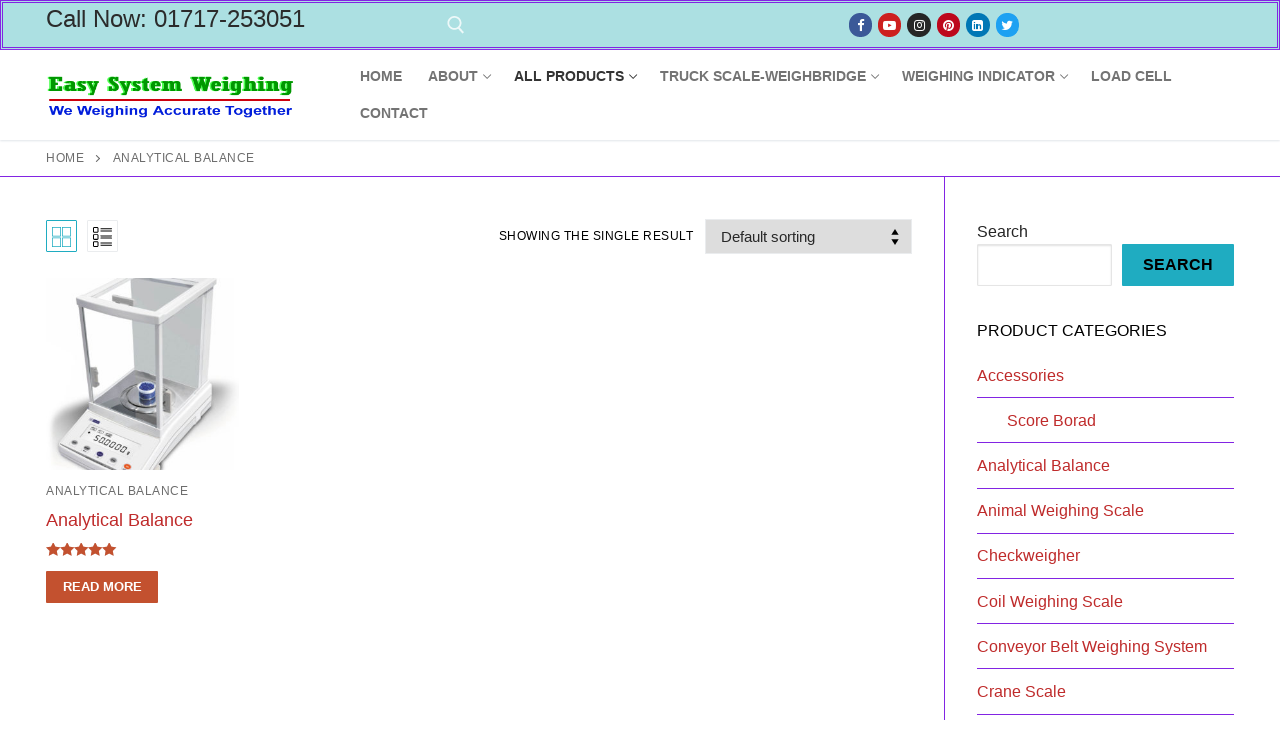

--- FILE ---
content_type: text/html; charset=UTF-8
request_url: https://bdweightscale.com/product-category/analytical-balance/
body_size: 15013
content:
<!doctype html>
<html lang="en-US">
<head>
	<meta charset="UTF-8">
    <meta name="viewport" content="width=device-width, initial-scale=1, maximum-scale=1.0, user-scalable=no">
	<link rel="profile" href="http://gmpg.org/xfn/11">
					<script>document.documentElement.className = document.documentElement.className + ' yes-js js_active js'</script>
				<meta name='robots' content='index, follow, max-image-preview:large, max-snippet:-1, max-video-preview:-1' />

	<!-- This site is optimized with the Yoast SEO plugin v20.4 - https://yoast.com/wordpress/plugins/seo/ -->
	<title>Analytical Balance Archives - Digital truck scale supplier in Bangladesh, best weight scale Bangladesh</title>
	<link rel="canonical" href="https://bdweightscale.com/product-category/analytical-balance/" />
	<meta property="og:locale" content="en_US" />
	<meta property="og:type" content="article" />
	<meta property="og:title" content="Analytical Balance Archives - Digital truck scale supplier in Bangladesh, best weight scale Bangladesh" />
	<meta property="og:url" content="https://bdweightscale.com/product-category/analytical-balance/" />
	<meta property="og:site_name" content="Digital truck scale supplier in Bangladesh, best weight scale Bangladesh" />
	<meta name="twitter:card" content="summary_large_image" />
	<script type="application/ld+json" class="yoast-schema-graph">{"@context":"https://schema.org","@graph":[{"@type":"CollectionPage","@id":"https://bdweightscale.com/product-category/analytical-balance/","url":"https://bdweightscale.com/product-category/analytical-balance/","name":"Analytical Balance Archives - Digital truck scale supplier in Bangladesh, best weight scale Bangladesh","isPartOf":{"@id":"https://bdweightscale.com/#website"},"primaryImageOfPage":{"@id":"https://bdweightscale.com/product-category/analytical-balance/#primaryimage"},"image":{"@id":"https://bdweightscale.com/product-category/analytical-balance/#primaryimage"},"thumbnailUrl":"https://bdweightscale.com/wp-content/uploads/2017/03/Analytical-Balance-1.jpg","breadcrumb":{"@id":"https://bdweightscale.com/product-category/analytical-balance/#breadcrumb"},"inLanguage":"en-US"},{"@type":"ImageObject","inLanguage":"en-US","@id":"https://bdweightscale.com/product-category/analytical-balance/#primaryimage","url":"https://bdweightscale.com/wp-content/uploads/2017/03/Analytical-Balance-1.jpg","contentUrl":"https://bdweightscale.com/wp-content/uploads/2017/03/Analytical-Balance-1.jpg","width":1047,"height":1382},{"@type":"BreadcrumbList","@id":"https://bdweightscale.com/product-category/analytical-balance/#breadcrumb","itemListElement":[{"@type":"ListItem","position":1,"name":"Home","item":"https://bdweightscale.com/"},{"@type":"ListItem","position":2,"name":"Analytical Balance"}]},{"@type":"WebSite","@id":"https://bdweightscale.com/#website","url":"https://bdweightscale.com/","name":"Digital truck scale supplier in Bangladesh, best weight scale Bangladesh","description":"All kinds of weight machine supplier in Bangladesh, Weighing balance lowest price in Bangladesh, Weighbridge lowest price in Bangladesh","publisher":{"@id":"https://bdweightscale.com/#organization"},"potentialAction":[{"@type":"SearchAction","target":{"@type":"EntryPoint","urlTemplate":"https://bdweightscale.com/?s={search_term_string}"},"query-input":"required name=search_term_string"}],"inLanguage":"en-US"},{"@type":"Organization","@id":"https://bdweightscale.com/#organization","name":"Pharma Tex","url":"https://bdweightscale.com/","logo":{"@type":"ImageObject","inLanguage":"en-US","@id":"https://bdweightscale.com/#/schema/logo/image/","url":"https://bdweightscale.com/wp-content/uploads/2017/04/cropped-weight-scale-bd-logo-1-1.png","contentUrl":"https://bdweightscale.com/wp-content/uploads/2017/04/cropped-weight-scale-bd-logo-1-1.png","width":452,"height":83,"caption":"Pharma Tex"},"image":{"@id":"https://bdweightscale.com/#/schema/logo/image/"}}]}</script>
	<!-- / Yoast SEO plugin. -->


<link rel="alternate" type="application/rss+xml" title="Digital truck scale supplier in Bangladesh, best weight scale Bangladesh &raquo; Feed" href="https://bdweightscale.com/feed/" />
<link rel="alternate" type="application/rss+xml" title="Digital truck scale supplier in Bangladesh, best weight scale Bangladesh &raquo; Comments Feed" href="https://bdweightscale.com/comments/feed/" />
<link rel="alternate" type="application/rss+xml" title="Digital truck scale supplier in Bangladesh, best weight scale Bangladesh &raquo; Analytical Balance Category Feed" href="https://bdweightscale.com/product-category/analytical-balance/feed/" />
<script type="text/javascript">
window._wpemojiSettings = {"baseUrl":"https:\/\/s.w.org\/images\/core\/emoji\/14.0.0\/72x72\/","ext":".png","svgUrl":"https:\/\/s.w.org\/images\/core\/emoji\/14.0.0\/svg\/","svgExt":".svg","source":{"concatemoji":"https:\/\/bdweightscale.com\/wp-includes\/js\/wp-emoji-release.min.js?ver=6.2.8"}};
/*! This file is auto-generated */
!function(e,a,t){var n,r,o,i=a.createElement("canvas"),p=i.getContext&&i.getContext("2d");function s(e,t){p.clearRect(0,0,i.width,i.height),p.fillText(e,0,0);e=i.toDataURL();return p.clearRect(0,0,i.width,i.height),p.fillText(t,0,0),e===i.toDataURL()}function c(e){var t=a.createElement("script");t.src=e,t.defer=t.type="text/javascript",a.getElementsByTagName("head")[0].appendChild(t)}for(o=Array("flag","emoji"),t.supports={everything:!0,everythingExceptFlag:!0},r=0;r<o.length;r++)t.supports[o[r]]=function(e){if(p&&p.fillText)switch(p.textBaseline="top",p.font="600 32px Arial",e){case"flag":return s("\ud83c\udff3\ufe0f\u200d\u26a7\ufe0f","\ud83c\udff3\ufe0f\u200b\u26a7\ufe0f")?!1:!s("\ud83c\uddfa\ud83c\uddf3","\ud83c\uddfa\u200b\ud83c\uddf3")&&!s("\ud83c\udff4\udb40\udc67\udb40\udc62\udb40\udc65\udb40\udc6e\udb40\udc67\udb40\udc7f","\ud83c\udff4\u200b\udb40\udc67\u200b\udb40\udc62\u200b\udb40\udc65\u200b\udb40\udc6e\u200b\udb40\udc67\u200b\udb40\udc7f");case"emoji":return!s("\ud83e\udef1\ud83c\udffb\u200d\ud83e\udef2\ud83c\udfff","\ud83e\udef1\ud83c\udffb\u200b\ud83e\udef2\ud83c\udfff")}return!1}(o[r]),t.supports.everything=t.supports.everything&&t.supports[o[r]],"flag"!==o[r]&&(t.supports.everythingExceptFlag=t.supports.everythingExceptFlag&&t.supports[o[r]]);t.supports.everythingExceptFlag=t.supports.everythingExceptFlag&&!t.supports.flag,t.DOMReady=!1,t.readyCallback=function(){t.DOMReady=!0},t.supports.everything||(n=function(){t.readyCallback()},a.addEventListener?(a.addEventListener("DOMContentLoaded",n,!1),e.addEventListener("load",n,!1)):(e.attachEvent("onload",n),a.attachEvent("onreadystatechange",function(){"complete"===a.readyState&&t.readyCallback()})),(e=t.source||{}).concatemoji?c(e.concatemoji):e.wpemoji&&e.twemoji&&(c(e.twemoji),c(e.wpemoji)))}(window,document,window._wpemojiSettings);
</script>
<style type="text/css">
img.wp-smiley,
img.emoji {
	display: inline !important;
	border: none !important;
	box-shadow: none !important;
	height: 1em !important;
	width: 1em !important;
	margin: 0 0.07em !important;
	vertical-align: -0.1em !important;
	background: none !important;
	padding: 0 !important;
}
</style>
	<link rel='stylesheet' id='wp-block-library-css' href='https://bdweightscale.com/wp-includes/css/dist/block-library/style.min.css?ver=6.2.8' type='text/css' media='all' />
<link rel='stylesheet' id='wc-blocks-vendors-style-css' href='https://bdweightscale.com/wp-content/plugins/woocommerce/packages/woocommerce-blocks/build/wc-blocks-vendors-style.css?ver=9.6.6' type='text/css' media='all' />
<link rel='stylesheet' id='wc-blocks-style-css' href='https://bdweightscale.com/wp-content/plugins/woocommerce/packages/woocommerce-blocks/build/wc-blocks-style.css?ver=9.6.6' type='text/css' media='all' />
<link rel='stylesheet' id='jquery-selectBox-css' href='https://bdweightscale.com/wp-content/plugins/yith-woocommerce-wishlist/assets/css/jquery.selectBox.css?ver=1.2.0' type='text/css' media='all' />
<link rel='stylesheet' id='yith-wcwl-font-awesome-css' href='https://bdweightscale.com/wp-content/plugins/yith-woocommerce-wishlist/assets/css/font-awesome.css?ver=4.7.0' type='text/css' media='all' />
<link rel='stylesheet' id='woocommerce_prettyPhoto_css-css' href='//bdweightscale.com/wp-content/plugins/woocommerce/assets/css/prettyPhoto.css?ver=3.1.6' type='text/css' media='all' />
<link rel='stylesheet' id='yith-wcwl-main-css' href='https://bdweightscale.com/wp-content/plugins/yith-woocommerce-wishlist/assets/css/style.css?ver=3.19.0' type='text/css' media='all' />
<link rel='stylesheet' id='classic-theme-styles-css' href='https://bdweightscale.com/wp-includes/css/classic-themes.min.css?ver=6.2.8' type='text/css' media='all' />
<style id='global-styles-inline-css' type='text/css'>
body{--wp--preset--color--black: #000000;--wp--preset--color--cyan-bluish-gray: #abb8c3;--wp--preset--color--white: #ffffff;--wp--preset--color--pale-pink: #f78da7;--wp--preset--color--vivid-red: #cf2e2e;--wp--preset--color--luminous-vivid-orange: #ff6900;--wp--preset--color--luminous-vivid-amber: #fcb900;--wp--preset--color--light-green-cyan: #7bdcb5;--wp--preset--color--vivid-green-cyan: #00d084;--wp--preset--color--pale-cyan-blue: #8ed1fc;--wp--preset--color--vivid-cyan-blue: #0693e3;--wp--preset--color--vivid-purple: #9b51e0;--wp--preset--gradient--vivid-cyan-blue-to-vivid-purple: linear-gradient(135deg,rgba(6,147,227,1) 0%,rgb(155,81,224) 100%);--wp--preset--gradient--light-green-cyan-to-vivid-green-cyan: linear-gradient(135deg,rgb(122,220,180) 0%,rgb(0,208,130) 100%);--wp--preset--gradient--luminous-vivid-amber-to-luminous-vivid-orange: linear-gradient(135deg,rgba(252,185,0,1) 0%,rgba(255,105,0,1) 100%);--wp--preset--gradient--luminous-vivid-orange-to-vivid-red: linear-gradient(135deg,rgba(255,105,0,1) 0%,rgb(207,46,46) 100%);--wp--preset--gradient--very-light-gray-to-cyan-bluish-gray: linear-gradient(135deg,rgb(238,238,238) 0%,rgb(169,184,195) 100%);--wp--preset--gradient--cool-to-warm-spectrum: linear-gradient(135deg,rgb(74,234,220) 0%,rgb(151,120,209) 20%,rgb(207,42,186) 40%,rgb(238,44,130) 60%,rgb(251,105,98) 80%,rgb(254,248,76) 100%);--wp--preset--gradient--blush-light-purple: linear-gradient(135deg,rgb(255,206,236) 0%,rgb(152,150,240) 100%);--wp--preset--gradient--blush-bordeaux: linear-gradient(135deg,rgb(254,205,165) 0%,rgb(254,45,45) 50%,rgb(107,0,62) 100%);--wp--preset--gradient--luminous-dusk: linear-gradient(135deg,rgb(255,203,112) 0%,rgb(199,81,192) 50%,rgb(65,88,208) 100%);--wp--preset--gradient--pale-ocean: linear-gradient(135deg,rgb(255,245,203) 0%,rgb(182,227,212) 50%,rgb(51,167,181) 100%);--wp--preset--gradient--electric-grass: linear-gradient(135deg,rgb(202,248,128) 0%,rgb(113,206,126) 100%);--wp--preset--gradient--midnight: linear-gradient(135deg,rgb(2,3,129) 0%,rgb(40,116,252) 100%);--wp--preset--duotone--dark-grayscale: url('#wp-duotone-dark-grayscale');--wp--preset--duotone--grayscale: url('#wp-duotone-grayscale');--wp--preset--duotone--purple-yellow: url('#wp-duotone-purple-yellow');--wp--preset--duotone--blue-red: url('#wp-duotone-blue-red');--wp--preset--duotone--midnight: url('#wp-duotone-midnight');--wp--preset--duotone--magenta-yellow: url('#wp-duotone-magenta-yellow');--wp--preset--duotone--purple-green: url('#wp-duotone-purple-green');--wp--preset--duotone--blue-orange: url('#wp-duotone-blue-orange');--wp--preset--font-size--small: 13px;--wp--preset--font-size--medium: 20px;--wp--preset--font-size--large: 36px;--wp--preset--font-size--x-large: 42px;--wp--preset--spacing--20: 0.44rem;--wp--preset--spacing--30: 0.67rem;--wp--preset--spacing--40: 1rem;--wp--preset--spacing--50: 1.5rem;--wp--preset--spacing--60: 2.25rem;--wp--preset--spacing--70: 3.38rem;--wp--preset--spacing--80: 5.06rem;--wp--preset--shadow--natural: 6px 6px 9px rgba(0, 0, 0, 0.2);--wp--preset--shadow--deep: 12px 12px 50px rgba(0, 0, 0, 0.4);--wp--preset--shadow--sharp: 6px 6px 0px rgba(0, 0, 0, 0.2);--wp--preset--shadow--outlined: 6px 6px 0px -3px rgba(255, 255, 255, 1), 6px 6px rgba(0, 0, 0, 1);--wp--preset--shadow--crisp: 6px 6px 0px rgba(0, 0, 0, 1);}:where(.is-layout-flex){gap: 0.5em;}body .is-layout-flow > .alignleft{float: left;margin-inline-start: 0;margin-inline-end: 2em;}body .is-layout-flow > .alignright{float: right;margin-inline-start: 2em;margin-inline-end: 0;}body .is-layout-flow > .aligncenter{margin-left: auto !important;margin-right: auto !important;}body .is-layout-constrained > .alignleft{float: left;margin-inline-start: 0;margin-inline-end: 2em;}body .is-layout-constrained > .alignright{float: right;margin-inline-start: 2em;margin-inline-end: 0;}body .is-layout-constrained > .aligncenter{margin-left: auto !important;margin-right: auto !important;}body .is-layout-constrained > :where(:not(.alignleft):not(.alignright):not(.alignfull)){max-width: var(--wp--style--global--content-size);margin-left: auto !important;margin-right: auto !important;}body .is-layout-constrained > .alignwide{max-width: var(--wp--style--global--wide-size);}body .is-layout-flex{display: flex;}body .is-layout-flex{flex-wrap: wrap;align-items: center;}body .is-layout-flex > *{margin: 0;}:where(.wp-block-columns.is-layout-flex){gap: 2em;}.has-black-color{color: var(--wp--preset--color--black) !important;}.has-cyan-bluish-gray-color{color: var(--wp--preset--color--cyan-bluish-gray) !important;}.has-white-color{color: var(--wp--preset--color--white) !important;}.has-pale-pink-color{color: var(--wp--preset--color--pale-pink) !important;}.has-vivid-red-color{color: var(--wp--preset--color--vivid-red) !important;}.has-luminous-vivid-orange-color{color: var(--wp--preset--color--luminous-vivid-orange) !important;}.has-luminous-vivid-amber-color{color: var(--wp--preset--color--luminous-vivid-amber) !important;}.has-light-green-cyan-color{color: var(--wp--preset--color--light-green-cyan) !important;}.has-vivid-green-cyan-color{color: var(--wp--preset--color--vivid-green-cyan) !important;}.has-pale-cyan-blue-color{color: var(--wp--preset--color--pale-cyan-blue) !important;}.has-vivid-cyan-blue-color{color: var(--wp--preset--color--vivid-cyan-blue) !important;}.has-vivid-purple-color{color: var(--wp--preset--color--vivid-purple) !important;}.has-black-background-color{background-color: var(--wp--preset--color--black) !important;}.has-cyan-bluish-gray-background-color{background-color: var(--wp--preset--color--cyan-bluish-gray) !important;}.has-white-background-color{background-color: var(--wp--preset--color--white) !important;}.has-pale-pink-background-color{background-color: var(--wp--preset--color--pale-pink) !important;}.has-vivid-red-background-color{background-color: var(--wp--preset--color--vivid-red) !important;}.has-luminous-vivid-orange-background-color{background-color: var(--wp--preset--color--luminous-vivid-orange) !important;}.has-luminous-vivid-amber-background-color{background-color: var(--wp--preset--color--luminous-vivid-amber) !important;}.has-light-green-cyan-background-color{background-color: var(--wp--preset--color--light-green-cyan) !important;}.has-vivid-green-cyan-background-color{background-color: var(--wp--preset--color--vivid-green-cyan) !important;}.has-pale-cyan-blue-background-color{background-color: var(--wp--preset--color--pale-cyan-blue) !important;}.has-vivid-cyan-blue-background-color{background-color: var(--wp--preset--color--vivid-cyan-blue) !important;}.has-vivid-purple-background-color{background-color: var(--wp--preset--color--vivid-purple) !important;}.has-black-border-color{border-color: var(--wp--preset--color--black) !important;}.has-cyan-bluish-gray-border-color{border-color: var(--wp--preset--color--cyan-bluish-gray) !important;}.has-white-border-color{border-color: var(--wp--preset--color--white) !important;}.has-pale-pink-border-color{border-color: var(--wp--preset--color--pale-pink) !important;}.has-vivid-red-border-color{border-color: var(--wp--preset--color--vivid-red) !important;}.has-luminous-vivid-orange-border-color{border-color: var(--wp--preset--color--luminous-vivid-orange) !important;}.has-luminous-vivid-amber-border-color{border-color: var(--wp--preset--color--luminous-vivid-amber) !important;}.has-light-green-cyan-border-color{border-color: var(--wp--preset--color--light-green-cyan) !important;}.has-vivid-green-cyan-border-color{border-color: var(--wp--preset--color--vivid-green-cyan) !important;}.has-pale-cyan-blue-border-color{border-color: var(--wp--preset--color--pale-cyan-blue) !important;}.has-vivid-cyan-blue-border-color{border-color: var(--wp--preset--color--vivid-cyan-blue) !important;}.has-vivid-purple-border-color{border-color: var(--wp--preset--color--vivid-purple) !important;}.has-vivid-cyan-blue-to-vivid-purple-gradient-background{background: var(--wp--preset--gradient--vivid-cyan-blue-to-vivid-purple) !important;}.has-light-green-cyan-to-vivid-green-cyan-gradient-background{background: var(--wp--preset--gradient--light-green-cyan-to-vivid-green-cyan) !important;}.has-luminous-vivid-amber-to-luminous-vivid-orange-gradient-background{background: var(--wp--preset--gradient--luminous-vivid-amber-to-luminous-vivid-orange) !important;}.has-luminous-vivid-orange-to-vivid-red-gradient-background{background: var(--wp--preset--gradient--luminous-vivid-orange-to-vivid-red) !important;}.has-very-light-gray-to-cyan-bluish-gray-gradient-background{background: var(--wp--preset--gradient--very-light-gray-to-cyan-bluish-gray) !important;}.has-cool-to-warm-spectrum-gradient-background{background: var(--wp--preset--gradient--cool-to-warm-spectrum) !important;}.has-blush-light-purple-gradient-background{background: var(--wp--preset--gradient--blush-light-purple) !important;}.has-blush-bordeaux-gradient-background{background: var(--wp--preset--gradient--blush-bordeaux) !important;}.has-luminous-dusk-gradient-background{background: var(--wp--preset--gradient--luminous-dusk) !important;}.has-pale-ocean-gradient-background{background: var(--wp--preset--gradient--pale-ocean) !important;}.has-electric-grass-gradient-background{background: var(--wp--preset--gradient--electric-grass) !important;}.has-midnight-gradient-background{background: var(--wp--preset--gradient--midnight) !important;}.has-small-font-size{font-size: var(--wp--preset--font-size--small) !important;}.has-medium-font-size{font-size: var(--wp--preset--font-size--medium) !important;}.has-large-font-size{font-size: var(--wp--preset--font-size--large) !important;}.has-x-large-font-size{font-size: var(--wp--preset--font-size--x-large) !important;}
.wp-block-navigation a:where(:not(.wp-element-button)){color: inherit;}
:where(.wp-block-columns.is-layout-flex){gap: 2em;}
.wp-block-pullquote{font-size: 1.5em;line-height: 1.6;}
</style>
<link rel='stylesheet' id='woocommerce-general-css' href='https://bdweightscale.com/wp-content/themes/customify/assets/css/compatibility/woocommerce.min.css?ver=7.5.1' type='text/css' media='all' />
<link rel='stylesheet' id='woocommerce-smallscreen-css' href='https://bdweightscale.com/wp-content/themes/customify/assets/css/compatibility/woocommerce-smallscreen.min.css?ver=7.5.1' type='text/css' media='only screen and (max-width: 768px)' />
<style id='woocommerce-inline-inline-css' type='text/css'>
.woocommerce form .form-row .required { visibility: visible; }
</style>
<link rel='stylesheet' id='font-awesome-css' href='https://bdweightscale.com/wp-content/plugins/elementor/assets/lib/font-awesome/css/font-awesome.min.css?ver=4.7.0' type='text/css' media='all' />
<style id='font-awesome-inline-css' type='text/css'>
[data-font="FontAwesome"]:before {font-family: 'FontAwesome' !important;content: attr(data-icon) !important;speak: none !important;font-weight: normal !important;font-variant: normal !important;text-transform: none !important;line-height: 1 !important;font-style: normal !important;-webkit-font-smoothing: antialiased !important;-moz-osx-font-smoothing: grayscale !important;}
</style>
<link rel='stylesheet' id='customify-style-css' href='https://bdweightscale.com/wp-content/themes/customify/style.min.css?ver=0.2.3' type='text/css' media='all' />
<style id='customify-style-inline-css' type='text/css'>
.header-top .header--row-inner,.button,button,input[type="button"],input[type="reset"],input[type="submit"],.pagination .nav-links>*:hover,.pagination .nav-links span,.nav-menu-desktop.style-full-height .primary-menu-ul>li.current-menu-item>a,.nav-menu-desktop.style-full-height .primary-menu-ul>li.current-menu-ancestor>a,.nav-menu-desktop.style-full-height .primary-menu-ul>li>a:hover,.posts-layout .readmore-button:hover{background-color:#1facc1}.posts-layout .readmore-button{color:#1facc1}.pagination .nav-links>*:hover,.pagination .nav-links span,.entry-single .tags-links a:hover,.entry-single .cat-links a:hover,.posts-layout .readmore-button,.posts-layout .readmore-button:hover{border-color:#1facc1}.wc-view-mod.active,.woocommerce-tabs.wc-tabs-horizontal ul.tabs li.active,#review_form{border-color:#1facc1}.wc-view-mod.active,.woocommerce-tabs.wc-tabs-horizontal ul.tabs li.active a{color:#1facc1}.customify-builder-btn{background-color:#49b756}.add_to_cart_button{background-color:#49b756}body{color:#000000}abbr,acronym{border-bottom-color:#000000}a{color:#bf2b2b}.woocommerce-account .woocommerce-MyAccount-navigation ul li.is-active a,.woocommerce-account .woocommerce-MyAccount-navigation ul li a:hover{color:#bf2b2b}h2+h3,.comments-area h2+.comments-title,.h2+h3,.comments-area .h2+.comments-title,.page-breadcrumb{border-top-color:#8224e3}blockquote,.site-content .widget-area .menu li.current-menu-item>a:before{border-left-color:#8224e3}@media screen and (min-width:64em){.comment-list .children li.comment{border-left-color:#8224e3}.comment-list .children li.comment:after{background-color:#8224e3}}.page-titlebar,.page-breadcrumb,.posts-layout .entry-inner{border-bottom-color:#8224e3}.header-search-form .search-field,.entry-content .page-links a,.header-search-modal,.pagination .nav-links>*,.entry-footer .tags-links a,.entry-footer .cat-links a,.search .content-area article,.site-content .widget-area .menu li.current-menu-item>a,.posts-layout .entry-inner,.post-navigation .nav-links,article.comment .comment-meta,.widget-area .widget_pages li a,.widget-area .widget_categories li a,.widget-area .widget_archive li a,.widget-area .widget_meta li a,.widget-area .widget_nav_menu li a,.widget-area .widget_product_categories li a,.widget-area .widget_recent_entries li a,.widget-area .widget_rss li a,.widget-area .widget_recent_comments li{border-color:#8224e3}.header-search-modal::before{border-top-color:#8224e3;border-left-color:#8224e3}@media screen and (min-width:48em){.content-sidebar.sidebar_vertical_border .content-area{border-right-color:#8224e3}.sidebar-content.sidebar_vertical_border .content-area{border-left-color:#8224e3}.sidebar-sidebar-content.sidebar_vertical_border .sidebar-primary{border-right-color:#8224e3}.sidebar-sidebar-content.sidebar_vertical_border .sidebar-secondary{border-right-color:#8224e3}.content-sidebar-sidebar.sidebar_vertical_border .sidebar-primary{border-left-color:#8224e3}.content-sidebar-sidebar.sidebar_vertical_border .sidebar-secondary{border-left-color:#8224e3}.sidebar-content-sidebar.sidebar_vertical_border .content-area{border-left-color:#8224e3;border-right-color:#8224e3}.sidebar-content-sidebar.sidebar_vertical_border .content-area{border-left-color:#8224e3;border-right-color:#8224e3}}.widget_price_filter .price_slider_wrapper .ui-widget-content{background-color:#8224e3}.product_list_widget li,#reviews #comments ol.commentlist li .comment-text,.woocommerce-tabs.wc-tabs-vertical .wc-tabs li,.product_meta>span,.woocommerce-tabs.wc-tabs-horizontal ul.tabs,.woocommerce-tabs.wc-tabs-vertical .wc-tabs li:first-child{border-color:#8224e3}#page-cover{background-image:url("https://bdweightscale.com/wp-content/themes/customify/assets/images/default-cover.jpg")}.header--row:not(.header--transparent).header-top .header--row-inner{background-color:#ace0e2;border-style:double;border-color:#8224e3}.sub-menu .li-duplicator{display:none!important}.header--row:not(.header--transparent) .menu-mobile-toggle{color:#2b00db}.header--row:not(.header--transparent) .menu-mobile-toggle:hover{color:#13d837}.header-search_icon-item .header-search-modal{border-style:solid}.header-search_icon-item .search-field{border-style:solid}.header--row .header-search_box-item .search-field{border-style:solid}#page-cover .page-cover-inner{min-height:300px}.header--row.header-top .customify-grid,.header--row.header-top .style-full-height .primary-menu-ul>li>a{min-height:29px}.header--row.header-main .customify-grid,.header--row.header-main .style-full-height .primary-menu-ul>li>a{min-height:90px}.header--row.header-bottom .customify-grid,.header--row.header-bottom .style-full-height .primary-menu-ul>li>a{min-height:55px}.site-header .site-branding img{max-width:250px}.site-header .cb-row--mobile .site-branding img{width:250px}.header--row .builder-first--logo{text-align:left}.header--row .builder-first--nav-icon{text-align:center}.header-search_icon-item .search-submit{margin-left:-40px}.header--row .header-search_box-item .header-search-form{width:41px}.header--row .header-search_box-item .header-search-form .search-field{height:27px}.header--row .header-search_box-item .search-submit svg{height:8px;width:8px}.header--row .header-search_box-item .search-submit{margin-left:-40px}.header--row .builder-first--primary-menu{text-align:right}.footer--row .builder-first--footer_copyright{text-align:center}@media screen and (max-width:1024px){#page-cover .page-cover-inner{min-height:250px}.header--row .builder-first--nav-icon{text-align:right}.header-search_icon-item .search-submit{margin-left:-40px}.header--row .header-search_box-item .search-submit{margin-left:-40px}}@media screen and (max-width:568px){#page-cover .page-cover-inner{min-height:200px}.header--row.header-top .customify-grid,.header--row.header-top .style-full-height .primary-menu-ul>li>a{min-height:33px}.header--row .builder-first--nav-icon{text-align:right}.header-search_icon-item .search-submit{margin-left:-40px}.header--row .header-search_box-item .search-submit{margin-left:-40px}}
</style>
<script type='text/javascript' src='https://bdweightscale.com/wp-includes/js/jquery/jquery.min.js?ver=3.6.4' id='jquery-core-js'></script>
<script type='text/javascript' src='https://bdweightscale.com/wp-includes/js/jquery/jquery-migrate.min.js?ver=3.4.0' id='jquery-migrate-js'></script>
<link rel="https://api.w.org/" href="https://bdweightscale.com/wp-json/" /><link rel="alternate" type="application/json" href="https://bdweightscale.com/wp-json/wp/v2/product_cat/38" /><link rel="EditURI" type="application/rsd+xml" title="RSD" href="https://bdweightscale.com/xmlrpc.php?rsd" />
<link rel="wlwmanifest" type="application/wlwmanifest+xml" href="https://bdweightscale.com/wp-includes/wlwmanifest.xml" />
<meta name="generator" content="WordPress 6.2.8" />
<meta name="generator" content="WooCommerce 7.5.1" />
	<noscript><style>.woocommerce-product-gallery{ opacity: 1 !important; }</style></noscript>
	<meta name="generator" content="Elementor 3.12.1; features: e_dom_optimization, e_optimized_assets_loading, e_optimized_css_loading, a11y_improvements, additional_custom_breakpoints; settings: css_print_method-external, google_font-enabled, font_display-auto">
<link rel="icon" href="https://bdweightscale.com/wp-content/uploads/2017/04/cropped-weight-scale-bd-logo-1-2-32x32.png" sizes="32x32" />
<link rel="icon" href="https://bdweightscale.com/wp-content/uploads/2017/04/cropped-weight-scale-bd-logo-1-2-192x192.png" sizes="192x192" />
<link rel="apple-touch-icon" href="https://bdweightscale.com/wp-content/uploads/2017/04/cropped-weight-scale-bd-logo-1-2-180x180.png" />
<meta name="msapplication-TileImage" content="https://bdweightscale.com/wp-content/uploads/2017/04/cropped-weight-scale-bd-logo-1-2-270x270.png" />
</head>

<body class="archive tax-product_cat term-analytical-balance term-38 wp-custom-logo theme-customify woocommerce woocommerce-page woocommerce-no-js hfeed content-sidebar sidebar_vertical_border site-full-width menu_sidebar_slide_left elementor-default elementor-kit-756">
<div id="page" class="site box-shadow">
	<a class="skip-link screen-reader-text" href="#site-content">Skip to content</a>
    <a class="close is-size-medium  close-panel close-sidebar-panel" href="#">
        <span class="hamburger hamburger--squeeze is-active">
            <span class="hamburger-box">
              <span class="hamburger-inner"><span class="screen-reader-text">Menu</span></span>
            </span>
        </span>
        <span class="screen-reader-text">Close</span>
        </a><header id="masthead" class="site-header"><div id="masthead-inner" class="site-header-inner">                            <div  class="header-top header--row hide-on-mobile hide-on-tablet layout-full-contained"  id="cb-row--header-top"  data-row-id="top"  data-show-on="desktop">
                                <div class="header--row-inner header-top-inner dark-mode">
                                    <div class="customify-container">
                                        <div class="customify-grid  customify-grid-middle"><div class="customify-col-4_md-4_sm-4 builder-item builder-first--html" data-push-left=""><div class="item--inner builder-item--html" data-section="header_html" data-item-id="html" ><div class="builder-header-html-item item--html"><h3>Call Now: 01717-253051</h3>
</div></div></div><div class="customify-col-1_md-1_sm-1 builder-item builder-first--search_icon" data-push-left=""><div class="item--inner builder-item--search_icon" data-section="search_icon" data-item-id="search_icon" ><div class="header-search_icon-item item--search_icon"><a class="search-icon" href="#">
    <span class="ic-search">
        <svg aria-hidden="true" focusable="false" role="presentation" xmlns="http://www.w3.org/2000/svg" width="20" height="21" viewBox="0 0 20 21">
            <path fill="currentColor" fill-rule="evenodd" d="M12.514 14.906a8.264 8.264 0 0 1-4.322 1.21C3.668 16.116 0 12.513 0 8.07 0 3.626 3.668.023 8.192.023c4.525 0 8.193 3.603 8.193 8.047 0 2.033-.769 3.89-2.035 5.307l4.999 5.552-1.775 1.597-5.06-5.62zm-4.322-.843c3.37 0 6.102-2.684 6.102-5.993 0-3.31-2.732-5.994-6.102-5.994S2.09 4.76 2.09 8.07c0 3.31 2.732 5.993 6.102 5.993z"></path>
        </svg>
    </span>
    <span class="ic-close">
        <svg version="1.1" id="Capa_1" xmlns="http://www.w3.org/2000/svg" xmlns:xlink="http://www.w3.org/1999/xlink" x="0px" y="0px" width="612px" height="612px" viewBox="0 0 612 612" fill="currentColor" style="enable-background:new 0 0 612 612;" xml:space="preserve"><g><g id="cross"><g><polygon points="612,36.004 576.521,0.603 306,270.608 35.478,0.603 0,36.004 270.522,306.011 0,575.997 35.478,611.397 306,341.411 576.521,611.397 612,575.997 341.459,306.011 "/></g></g></g><g></g><g></g><g></g><g></g><g></g><g></g><g></g><g></g><g></g><g></g><g></g><g></g><g></g><g></g><g></g></svg>
    </span>
    <span class="arrow-down"></span>
</a>
<div class="header-search-modal-wrapper">
    <form role="search" class="header-search-modal header-search-form" action="https://bdweightscale.com/">
        <label>
            <span class="screen-reader-text">Search for:</span>
            <input type="search" class="search-field" placeholder="Search ..." value="" name="s" title="Search for:" />
        </label>
        <button type="submit" class="search-submit" >
            <svg aria-hidden="true" focusable="false" role="presentation" xmlns="http://www.w3.org/2000/svg" width="20" height="21" viewBox="0 0 20 21">
                <path fill="currentColor" fill-rule="evenodd" d="M12.514 14.906a8.264 8.264 0 0 1-4.322 1.21C3.668 16.116 0 12.513 0 8.07 0 3.626 3.668.023 8.192.023c4.525 0 8.193 3.603 8.193 8.047 0 2.033-.769 3.89-2.035 5.307l4.999 5.552-1.775 1.597-5.06-5.62zm-4.322-.843c3.37 0 6.102-2.684 6.102-5.993 0-3.31-2.732-5.994-6.102-5.994S2.09 4.76 2.09 8.07c0 3.31 2.732 5.993 6.102 5.993z"></path>
            </svg>
        </button>
    </form>
</div>
</div></div></div><div class="customify-col-4_md-4_sm-4 builder-item builder-first--social-icons" data-push-left="off-3"><div class="item--inner builder-item--social-icons" data-section="header_social_icons" data-item-id="social-icons" ><ul class="header-social-icons customify-builder-social-icons color-default"><li><a class="social-icon-facebook shape-circle" rel="nofollow" target="_blank" href="https://www.facebook.com/people/Easy-System-Weighing/100063592509108/?mibextid=ZbWKwL"><i class="icon fa fa-facebook"></i></a></li><li><a class="social-icon-youtube-play shape-circle" rel="nofollow" target="_blank" href="https://www.youtube.com/@diniargeo"><i class="icon fa fa-youtube-play"></i></a></li><li><a class="social-icon-instagram shape-circle" rel="nofollow" target="_blank" href="#"><i class="icon fa fa-instagram"></i></a></li><li><a class="social-icon-pinterest shape-circle" rel="nofollow" target="_blank" href="#"><i class="icon fa fa-pinterest"></i></a></li><li><a class="social-icon-linkedin-square shape-circle" rel="nofollow" target="_blank" href="https://www.linkedin.com/authwall?trk=bf&#038;trkInfo=AQGk5acRQ0V5OgAAAYY_ybSIWc1v9kTjnOLgD0Hq9jHJI2a-Puu1vgNSWEjFAhfKhOWvtCc_CHEPDQu6CQuUYNcN_c6XmnblW-I0oNH1JxMJrMNEa1vmd1FchTufiiVBrth1DBw=&#038;original_referer=&#038;sessionRedirect=https%3A%2F%2Fwww.linkedin.com%2Fin%2Fsaif-satter-3a544644"><i class="icon fa fa-linkedin-square"></i></a></li><li><a class="social-icon-twitter shape-circle" rel="nofollow" target="_blank" href="https://twitter.com/saif_satter?t=6d5f3sXBavem_nQ5_r6Ymg&#038;s=08"><i class="icon fa fa-twitter"></i></a></li></ul></div></div></div>                                    </div>
                                </div>
                            </div>
                                                        <div  class="header-main header--row layout-full-contained"  id="cb-row--header-main"  data-row-id="main"  data-show-on="desktop mobile">
                                <div class="header--row-inner header-main-inner light-mode">
                                    <div class="customify-container">
                                        <div class="customify-grid cb-row--desktop hide-on-mobile hide-on-tablet customify-grid-middle"><div class="customify-col-3_md-3_sm-3 builder-item builder-first--logo" data-push-left=""><div class="item--inner builder-item--logo" data-section="title_tagline" data-item-id="logo" >        <div class="site-branding logo-left">
                        <a href="https://bdweightscale.com/" class="logo-link" rel="home" itemprop="url">
                <img class="site-img-logo" src="https://bdweightscale.com/wp-content/uploads/2017/04/cropped-weight-scale-bd-logo-1-1.png" alt="Logo" srcset="https://bdweightscale.com/wp-content/uploads/2017/04/weight-scale-bd-logo-1.png 2x">
                            </a>
                    </div><!-- .site-branding -->
        </div></div><div class="customify-col-9_md-9_sm-9 builder-item builder-first--primary-menu" data-push-left=""><div class="item--inner builder-item--primary-menu has_menu" data-section="header_menu_primary" data-item-id="primary-menu" ><nav  id="site-navigation-main-desktop" class="site-navigation primary-menu primary-menu-main nav-menu-desktop primary-menu-desktop style-plain"><ul id="menu-menu-1" class="primary-menu-ul menu nav-menu"><li id="menu-item--main-desktop-26" class="menu-item menu-item-type-post_type menu-item-object-page menu-item-home menu-item-26"><a href="https://bdweightscale.com/"><span class="link-before">Home</span></a></li>
<li id="menu-item--main-desktop-22" class="menu-item menu-item-type-post_type menu-item-object-page menu-item-has-children menu-item-22"><a href="https://bdweightscale.com/about/"><span class="link-before">About<span class="nav-icon-angle">&nbsp;</span></span></a>
<ul class="sub-menu sub-lv-0">
	<li id="menu-item--main-desktop-24" class="menu-item menu-item-type-post_type menu-item-object-page menu-item-24"><a href="https://bdweightscale.com/company-profile/"><span class="link-before">Company Profile</span></a></li>
	<li id="menu-item--main-desktop-23" class="menu-item menu-item-type-post_type menu-item-object-page menu-item-23"><a href="https://bdweightscale.com/ceo-message/"><span class="link-before">CEO Message</span></a></li>
	<li id="menu-item--main-desktop-28" class="menu-item menu-item-type-post_type menu-item-object-page menu-item-28"><a href="https://bdweightscale.com/our-team/"><span class="link-before">Our Team</span></a></li>
	<li id="menu-item--main-desktop-27" class="menu-item menu-item-type-post_type menu-item-object-page menu-item-27"><a href="https://bdweightscale.com/mission-vision/"><span class="link-before">Mission &#038; Vision</span></a></li>
</ul>
</li>
<li id="menu-item--main-desktop-369" class="menu-item menu-item-type-post_type menu-item-object-page current-menu-ancestor current-menu-parent current_page_parent current_page_ancestor menu-item-has-children menu-item-369"><a href="https://bdweightscale.com/shop/"><span class="link-before">All Products<span class="nav-icon-angle">&nbsp;</span></span></a>
<ul class="sub-menu sub-lv-0">
	<li id="menu-item--main-desktop-683" class="menu-item menu-item-type-taxonomy menu-item-object-product_cat menu-item-683"><a href="https://bdweightscale.com/product-category/handling-products/"><span class="link-before">Handling Products</span></a></li>
	<li id="menu-item--main-desktop-139" class="menu-item menu-item-type-taxonomy menu-item-object-product_cat menu-item-139"><a href="https://bdweightscale.com/product-category/platform-scale/"><span class="link-before">Platform Scale</span></a></li>
	<li id="menu-item--main-desktop-143" class="menu-item menu-item-type-taxonomy menu-item-object-product_cat menu-item-143"><a href="https://bdweightscale.com/product-category/tank-weighing-system/"><span class="link-before">Tank Weighing System</span></a></li>
	<li id="menu-item--main-desktop-126" class="menu-item menu-item-type-taxonomy menu-item-object-product_cat menu-item-126"><a href="https://bdweightscale.com/product-category/crane-scale/"><span class="link-before">Crane Scale</span></a></li>
	<li id="menu-item--main-desktop-122" class="menu-item menu-item-type-taxonomy menu-item-object-product_cat menu-item-122"><a href="https://bdweightscale.com/product-category/animal-weighing-scale/"><span class="link-before">Animal Weighing Scale</span></a></li>
	<li id="menu-item--main-desktop-886" class="menu-item menu-item-type-taxonomy menu-item-object-product_cat menu-item-886"><a href="https://bdweightscale.com/product-category/food-industry-scale/"><span class="link-before">Food Industry Scale</span></a></li>
	<li id="menu-item--main-desktop-123" class="menu-item menu-item-type-taxonomy menu-item-object-product_cat menu-item-123"><a href="https://bdweightscale.com/product-category/checkweigher/"><span class="link-before">Checkweigher</span></a></li>
	<li id="menu-item--main-desktop-138" class="menu-item menu-item-type-taxonomy menu-item-object-product_cat menu-item-138"><a href="https://bdweightscale.com/product-category/hand-plate-scale/"><span class="link-before">Hand Plate Scale</span></a></li>
	<li id="menu-item--main-desktop-121" class="menu-item menu-item-type-taxonomy menu-item-object-product_cat current-menu-item menu-item-121"><a href="https://bdweightscale.com/product-category/analytical-balance/" aria-current="page"><span class="link-before">Analytical Balance</span></a></li>
	<li id="menu-item--main-desktop-137" class="menu-item menu-item-type-taxonomy menu-item-object-product_cat menu-item-137"><a href="https://bdweightscale.com/product-category/moisture-analyzer/"><span class="link-before">Moisture Analyzer</span></a></li>
	<li id="menu-item--main-desktop-684" class="menu-item menu-item-type-taxonomy menu-item-object-product_cat menu-item-684"><a href="https://bdweightscale.com/product-category/hardware-and-tools/"><span class="link-before">Hardware and Tools</span></a></li>
	<li id="menu-item--main-desktop-116" class="menu-item menu-item-type-taxonomy menu-item-object-product_cat menu-item-has-children menu-item-116"><a href="https://bdweightscale.com/product-category/accessories/"><span class="link-before">Accessories<span class="nav-icon-angle">&nbsp;</span></span></a>
	<ul class="sub-menu sub-lv-1">
		<li id="menu-item--main-desktop-118" class="menu-item menu-item-type-taxonomy menu-item-object-product_cat menu-item-118"><a href="https://bdweightscale.com/product-category/accessories/score-borad/"><span class="link-before">Score Borad</span></a></li>
		<li id="menu-item--main-desktop-864" class="menu-item menu-item-type-taxonomy menu-item-object-product_cat menu-item-864"><a href="https://bdweightscale.com/product-category/weighing-electronics/"><span class="link-before">Weighing Electronics</span></a></li>
	</ul>
</li>
</ul>
</li>
<li id="menu-item--main-desktop-157" class="menu-item menu-item-type-taxonomy menu-item-object-product_cat menu-item-has-children menu-item-157"><a href="https://bdweightscale.com/product-category/truck-scale-weighbridge/"><span class="link-before">Truck Scale-Weighbridge<span class="nav-icon-angle">&nbsp;</span></span></a>
<ul class="sub-menu sub-lv-0">
	<li id="menu-item--main-desktop-161" class="menu-item menu-item-type-taxonomy menu-item-object-product_cat menu-item-161"><a href="https://bdweightscale.com/product-category/truck-scale-weighbridge/pitles-type-truck-scale/"><span class="link-before">Pitles Type Truck Scale</span></a></li>
	<li id="menu-item--main-desktop-160" class="menu-item menu-item-type-taxonomy menu-item-object-product_cat menu-item-160"><a href="https://bdweightscale.com/product-category/truck-scale-weighbridge/pit-type-truck-scale/"><span class="link-before">Pit Type Truck Scale</span></a></li>
	<li id="menu-item--main-desktop-162" class="menu-item menu-item-type-taxonomy menu-item-object-product_cat menu-item-162"><a href="https://bdweightscale.com/product-category/truck-scale-weighbridge/portable-truck-scale/"><span class="link-before">Portable Truck Scale</span></a></li>
	<li id="menu-item--main-desktop-163" class="menu-item menu-item-type-taxonomy menu-item-object-product_cat menu-item-163"><a href="https://bdweightscale.com/product-category/truck-scale-weighbridge/rcc-truck-scale/"><span class="link-before">RCC Truck Scale</span></a></li>
	<li id="menu-item--main-desktop-158" class="menu-item menu-item-type-taxonomy menu-item-object-product_cat menu-item-158"><a href="https://bdweightscale.com/product-category/truck-scale-weighbridge/axle-truck-scale/"><span class="link-before">Axle Truck Scale</span></a></li>
	<li id="menu-item--main-desktop-164" class="menu-item menu-item-type-taxonomy menu-item-object-product_cat menu-item-164"><a href="https://bdweightscale.com/product-category/truck-scale-weighbridge/weighing-in-motion/"><span class="link-before">Weighing in Motion</span></a></li>
</ul>
</li>
<li id="menu-item--main-desktop-165" class="menu-item menu-item-type-taxonomy menu-item-object-product_cat menu-item-has-children menu-item-165"><a href="https://bdweightscale.com/product-category/weighing-indicator/"><span class="link-before">Weighing Indicator<span class="nav-icon-angle">&nbsp;</span></span></a>
<ul class="sub-menu sub-lv-0">
	<li id="menu-item--main-desktop-154" class="menu-item menu-item-type-taxonomy menu-item-object-product_cat menu-item-154"><a href="https://bdweightscale.com/product-category/weighing-indicator/usb-data-transfer-weighing-indicator/"><span class="link-before">USB Data Transfer Weighing Indicator</span></a></li>
	<li id="menu-item--main-desktop-151" class="menu-item menu-item-type-taxonomy menu-item-object-product_cat menu-item-151"><a href="https://bdweightscale.com/product-category/weighing-indicator/bagging-filling-system-weighing-controller/"><span class="link-before">Bagging &amp; Filling System Weighing Controller</span></a></li>
	<li id="menu-item--main-desktop-153" class="menu-item menu-item-type-taxonomy menu-item-object-product_cat menu-item-153"><a href="https://bdweightscale.com/product-category/weighing-indicator/set-point-data-transfer-weight-indicator/"><span class="link-before">Set Point Data Transfer Weight Indicator</span></a></li>
	<li id="menu-item--main-desktop-869" class="menu-item menu-item-type-taxonomy menu-item-object-product_cat menu-item-869"><a href="https://bdweightscale.com/product-category/weighing-indicator/batchweigher-controller/"><span class="link-before">Batchweigher Controller</span></a></li>
</ul>
</li>
<li id="menu-item--main-desktop-132" class="menu-item menu-item-type-taxonomy menu-item-object-product_cat menu-item-132"><a href="https://bdweightscale.com/product-category/load-cell/"><span class="link-before">Load Cell</span></a></li>
<li id="menu-item--main-desktop-25" class="menu-item menu-item-type-post_type menu-item-object-page menu-item-25"><a href="https://bdweightscale.com/contact/"><span class="link-before">Contact</span></a></li>
</ul></nav></div></div></div><div class="cb-row--mobile hide-on-desktop customify-grid customify-grid-middle"><div class="customify-col-5_md-5_sm-5 builder-item builder-first--logo" data-push-left=""><div class="item--inner builder-item--logo" data-section="title_tagline" data-item-id="logo" >        <div class="site-branding logo-left">
                        <a href="https://bdweightscale.com/" class="logo-link" rel="home" itemprop="url">
                <img class="site-img-logo" src="https://bdweightscale.com/wp-content/uploads/2017/04/cropped-weight-scale-bd-logo-1-1.png" alt="Logo" srcset="https://bdweightscale.com/wp-content/uploads/2017/04/weight-scale-bd-logo-1.png 2x">
                            </a>
                    </div><!-- .site-branding -->
        </div></div><div class="customify-col-3_md-3_sm-3 builder-item builder-first--nav-icon" data-push-left="off-4"><div class="item--inner builder-item--nav-icon" data-section="header_menu_icon" data-item-id="nav-icon" >        <a class="menu-mobile-toggle item-button is-size-desktop-medium is-size-tablet-medium is-size-mobile-medium">
            <span class="hamburger hamburger--squeeze">
                <span class="hamburger-box">
                  <span class="hamburger-inner"></span>
                </span>
              </span>
            <span class="nav-icon--label hide-on-tablet hide-on-mobile">Menu</span></a>
        </div></div></div>                                    </div>
                                </div>
                            </div>
                            <div id="header-menu-sidebar" class="header-menu-sidebar menu-sidebar-panel dark-mode"><div id="header-menu-sidebar-bg" class="header-menu-sidebar-bg"><div id="header-menu-sidebar-inner" class="header-menu-sidebar-inner"><div class="builder-item-sidebar mobile-item--html"><div class="item--inner" data-item-id="html" data-section="header_html"><div class="builder-header-html-item item--html"><h3>Call Now: 01717-253051</h3>
</div></div></div><div class="builder-item-sidebar mobile-item--primary-menu mobile-item--menu "><div class="item--inner" data-item-id="primary-menu" data-section="header_menu_primary"><nav  id="site-navigation-sidebar-mobile" class="site-navigation primary-menu primary-menu-sidebar nav-menu-mobile primary-menu-mobile style-plain"><ul id="menu-menu-1" class="primary-menu-ul menu nav-menu"><li id="menu-item--sidebar-mobile-26" class="menu-item menu-item-type-post_type menu-item-object-page menu-item-home menu-item-26"><a href="https://bdweightscale.com/"><span class="link-before">Home</span></a></li>
<li id="menu-item--sidebar-mobile-22" class="menu-item menu-item-type-post_type menu-item-object-page menu-item-has-children menu-item-22"><a href="https://bdweightscale.com/about/"><span class="link-before">About<span class="nav-icon-angle">&nbsp;</span></span></a>
<ul class="sub-menu sub-lv-0">
	<li id="menu-item--sidebar-mobile-24" class="menu-item menu-item-type-post_type menu-item-object-page menu-item-24"><a href="https://bdweightscale.com/company-profile/"><span class="link-before">Company Profile</span></a></li>
	<li id="menu-item--sidebar-mobile-23" class="menu-item menu-item-type-post_type menu-item-object-page menu-item-23"><a href="https://bdweightscale.com/ceo-message/"><span class="link-before">CEO Message</span></a></li>
	<li id="menu-item--sidebar-mobile-28" class="menu-item menu-item-type-post_type menu-item-object-page menu-item-28"><a href="https://bdweightscale.com/our-team/"><span class="link-before">Our Team</span></a></li>
	<li id="menu-item--sidebar-mobile-27" class="menu-item menu-item-type-post_type menu-item-object-page menu-item-27"><a href="https://bdweightscale.com/mission-vision/"><span class="link-before">Mission &#038; Vision</span></a></li>
</ul>
</li>
<li id="menu-item--sidebar-mobile-369" class="menu-item menu-item-type-post_type menu-item-object-page current-menu-ancestor current-menu-parent current_page_parent current_page_ancestor menu-item-has-children menu-item-369"><a href="https://bdweightscale.com/shop/"><span class="link-before">All Products<span class="nav-icon-angle">&nbsp;</span></span></a>
<ul class="sub-menu sub-lv-0">
	<li id="menu-item--sidebar-mobile-683" class="menu-item menu-item-type-taxonomy menu-item-object-product_cat menu-item-683"><a href="https://bdweightscale.com/product-category/handling-products/"><span class="link-before">Handling Products</span></a></li>
	<li id="menu-item--sidebar-mobile-139" class="menu-item menu-item-type-taxonomy menu-item-object-product_cat menu-item-139"><a href="https://bdweightscale.com/product-category/platform-scale/"><span class="link-before">Platform Scale</span></a></li>
	<li id="menu-item--sidebar-mobile-143" class="menu-item menu-item-type-taxonomy menu-item-object-product_cat menu-item-143"><a href="https://bdweightscale.com/product-category/tank-weighing-system/"><span class="link-before">Tank Weighing System</span></a></li>
	<li id="menu-item--sidebar-mobile-126" class="menu-item menu-item-type-taxonomy menu-item-object-product_cat menu-item-126"><a href="https://bdweightscale.com/product-category/crane-scale/"><span class="link-before">Crane Scale</span></a></li>
	<li id="menu-item--sidebar-mobile-122" class="menu-item menu-item-type-taxonomy menu-item-object-product_cat menu-item-122"><a href="https://bdweightscale.com/product-category/animal-weighing-scale/"><span class="link-before">Animal Weighing Scale</span></a></li>
	<li id="menu-item--sidebar-mobile-886" class="menu-item menu-item-type-taxonomy menu-item-object-product_cat menu-item-886"><a href="https://bdweightscale.com/product-category/food-industry-scale/"><span class="link-before">Food Industry Scale</span></a></li>
	<li id="menu-item--sidebar-mobile-123" class="menu-item menu-item-type-taxonomy menu-item-object-product_cat menu-item-123"><a href="https://bdweightscale.com/product-category/checkweigher/"><span class="link-before">Checkweigher</span></a></li>
	<li id="menu-item--sidebar-mobile-138" class="menu-item menu-item-type-taxonomy menu-item-object-product_cat menu-item-138"><a href="https://bdweightscale.com/product-category/hand-plate-scale/"><span class="link-before">Hand Plate Scale</span></a></li>
	<li id="menu-item--sidebar-mobile-121" class="menu-item menu-item-type-taxonomy menu-item-object-product_cat current-menu-item menu-item-121"><a href="https://bdweightscale.com/product-category/analytical-balance/" aria-current="page"><span class="link-before">Analytical Balance</span></a></li>
	<li id="menu-item--sidebar-mobile-137" class="menu-item menu-item-type-taxonomy menu-item-object-product_cat menu-item-137"><a href="https://bdweightscale.com/product-category/moisture-analyzer/"><span class="link-before">Moisture Analyzer</span></a></li>
	<li id="menu-item--sidebar-mobile-684" class="menu-item menu-item-type-taxonomy menu-item-object-product_cat menu-item-684"><a href="https://bdweightscale.com/product-category/hardware-and-tools/"><span class="link-before">Hardware and Tools</span></a></li>
	<li id="menu-item--sidebar-mobile-116" class="menu-item menu-item-type-taxonomy menu-item-object-product_cat menu-item-has-children menu-item-116"><a href="https://bdweightscale.com/product-category/accessories/"><span class="link-before">Accessories<span class="nav-icon-angle">&nbsp;</span></span></a>
	<ul class="sub-menu sub-lv-1">
		<li id="menu-item--sidebar-mobile-118" class="menu-item menu-item-type-taxonomy menu-item-object-product_cat menu-item-118"><a href="https://bdweightscale.com/product-category/accessories/score-borad/"><span class="link-before">Score Borad</span></a></li>
		<li id="menu-item--sidebar-mobile-864" class="menu-item menu-item-type-taxonomy menu-item-object-product_cat menu-item-864"><a href="https://bdweightscale.com/product-category/weighing-electronics/"><span class="link-before">Weighing Electronics</span></a></li>
	</ul>
</li>
</ul>
</li>
<li id="menu-item--sidebar-mobile-157" class="menu-item menu-item-type-taxonomy menu-item-object-product_cat menu-item-has-children menu-item-157"><a href="https://bdweightscale.com/product-category/truck-scale-weighbridge/"><span class="link-before">Truck Scale-Weighbridge<span class="nav-icon-angle">&nbsp;</span></span></a>
<ul class="sub-menu sub-lv-0">
	<li id="menu-item--sidebar-mobile-161" class="menu-item menu-item-type-taxonomy menu-item-object-product_cat menu-item-161"><a href="https://bdweightscale.com/product-category/truck-scale-weighbridge/pitles-type-truck-scale/"><span class="link-before">Pitles Type Truck Scale</span></a></li>
	<li id="menu-item--sidebar-mobile-160" class="menu-item menu-item-type-taxonomy menu-item-object-product_cat menu-item-160"><a href="https://bdweightscale.com/product-category/truck-scale-weighbridge/pit-type-truck-scale/"><span class="link-before">Pit Type Truck Scale</span></a></li>
	<li id="menu-item--sidebar-mobile-162" class="menu-item menu-item-type-taxonomy menu-item-object-product_cat menu-item-162"><a href="https://bdweightscale.com/product-category/truck-scale-weighbridge/portable-truck-scale/"><span class="link-before">Portable Truck Scale</span></a></li>
	<li id="menu-item--sidebar-mobile-163" class="menu-item menu-item-type-taxonomy menu-item-object-product_cat menu-item-163"><a href="https://bdweightscale.com/product-category/truck-scale-weighbridge/rcc-truck-scale/"><span class="link-before">RCC Truck Scale</span></a></li>
	<li id="menu-item--sidebar-mobile-158" class="menu-item menu-item-type-taxonomy menu-item-object-product_cat menu-item-158"><a href="https://bdweightscale.com/product-category/truck-scale-weighbridge/axle-truck-scale/"><span class="link-before">Axle Truck Scale</span></a></li>
	<li id="menu-item--sidebar-mobile-164" class="menu-item menu-item-type-taxonomy menu-item-object-product_cat menu-item-164"><a href="https://bdweightscale.com/product-category/truck-scale-weighbridge/weighing-in-motion/"><span class="link-before">Weighing in Motion</span></a></li>
</ul>
</li>
<li id="menu-item--sidebar-mobile-165" class="menu-item menu-item-type-taxonomy menu-item-object-product_cat menu-item-has-children menu-item-165"><a href="https://bdweightscale.com/product-category/weighing-indicator/"><span class="link-before">Weighing Indicator<span class="nav-icon-angle">&nbsp;</span></span></a>
<ul class="sub-menu sub-lv-0">
	<li id="menu-item--sidebar-mobile-154" class="menu-item menu-item-type-taxonomy menu-item-object-product_cat menu-item-154"><a href="https://bdweightscale.com/product-category/weighing-indicator/usb-data-transfer-weighing-indicator/"><span class="link-before">USB Data Transfer Weighing Indicator</span></a></li>
	<li id="menu-item--sidebar-mobile-151" class="menu-item menu-item-type-taxonomy menu-item-object-product_cat menu-item-151"><a href="https://bdweightscale.com/product-category/weighing-indicator/bagging-filling-system-weighing-controller/"><span class="link-before">Bagging &amp; Filling System Weighing Controller</span></a></li>
	<li id="menu-item--sidebar-mobile-153" class="menu-item menu-item-type-taxonomy menu-item-object-product_cat menu-item-153"><a href="https://bdweightscale.com/product-category/weighing-indicator/set-point-data-transfer-weight-indicator/"><span class="link-before">Set Point Data Transfer Weight Indicator</span></a></li>
	<li id="menu-item--sidebar-mobile-869" class="menu-item menu-item-type-taxonomy menu-item-object-product_cat menu-item-869"><a href="https://bdweightscale.com/product-category/weighing-indicator/batchweigher-controller/"><span class="link-before">Batchweigher Controller</span></a></li>
</ul>
</li>
<li id="menu-item--sidebar-mobile-132" class="menu-item menu-item-type-taxonomy menu-item-object-product_cat menu-item-132"><a href="https://bdweightscale.com/product-category/load-cell/"><span class="link-before">Load Cell</span></a></li>
<li id="menu-item--sidebar-mobile-25" class="menu-item menu-item-type-post_type menu-item-object-page menu-item-25"><a href="https://bdweightscale.com/contact/"><span class="link-before">Contact</span></a></li>
</ul></nav></div></div></div></div></div></div></header>            <div id="page-breadcrumb" class="page-header--item page-breadcrumb breadcrumb--below_titlebar  text-uppercase text-xsmall link-meta">
                <div class="page-breadcrumb-inner customify-container">
                    <ul class="page-breadcrumb-list">
                        <span><li><span><a href="https://bdweightscale.com/">Home</a></span></li>  <li><span class="breadcrumb_last">Analytical Balance</span></li></span>                    </ul>
                </div>
            </div>
            	<div id="site-content" class="site-content">
        <div class="customify-container">
            <div class="customify-grid">
                <main id="main" class="content-area customify-col-9_sm-12">
                    

    <div class="content-inner">
                    <div class="woocommerce-listing wc-product-listing wc-grid-view">

            
            
                <div class="woocommerce-notices-wrapper"></div><div class="wc-catalog-header">    <div class="wc-view-switcher">
        <span class="wc-view-mod wc-svg-btn wc-grid-view active" data-mod="grid">
            <svg version="1.1"  xmlns="http://www.w3.org/2000/svg" xmlns:xlink="http://www.w3.org/1999/xlink" x="0px" y="0px" viewBox="0 0 187.733 187.733"  xml:space="preserve"><g><g><path d="M85.333,0H3.413C1.529,0,0,1.529,0,3.413v81.92c0,1.884,1.529,3.413,3.413,3.413h81.92c1.886,0,3.413-1.529,3.413-3.413V3.413C88.747,1.529,87.219,0,85.333,0z M81.92,81.92H6.827V6.827H81.92V81.92z"/></g></g><g><g><path d="M184.32,0H102.4c-1.886,0-3.413,1.529-3.413,3.413v81.92c0,1.884,1.527,3.413,3.413,3.413h81.92c1.886,0,3.413-1.529,3.413-3.413V3.413C187.733,1.529,186.206,0,184.32,0z M180.907,81.92h-75.093V6.827h75.093V81.92z"/></g></g><g><g><path d="M85.333,98.987H3.413C1.529,98.987,0,100.516,0,102.4v81.92c0,1.884,1.529,3.413,3.413,3.413h81.92c1.886,0,3.413-1.529,3.413-3.413V102.4C88.747,100.516,87.219,98.987,85.333,98.987z M81.92,180.907H6.827v-75.093H81.92V180.907z"/></g></g><g><g><path d="M184.32,98.987H102.4c-1.886,0-3.413,1.529-3.413,3.413v81.92c0,1.884,1.527,3.413,3.413,3.413h81.92c1.886,0,3.413-1.529,3.413-3.413V102.4C187.733,100.516,186.206,98.987,184.32,98.987z M180.907,180.907h-75.093v-75.093h75.093V180.907z"/></g></g><g></g><g></g><g></g><g></g><g></g><g></g><g></g><g></g><g></g><g></g><g></g><g></g><g></g><g></g><g></g></svg>
        </span>
        <span class="wc-view-mod wc-svg-btn wc-list-view " data-mod="list">
            <svg version="1.1" xmlns="http://www.w3.org/2000/svg" xmlns:xlink="http://www.w3.org/1999/xlink" x="0px" y="0px" viewBox="0 0 490.1 490.1"  xml:space="preserve"><g><g><path d="M32.1,141.15h76.7c17.7,0,32.1-14.4,32.1-32.1v-76.7c0-17.7-14.4-32.1-32.1-32.1H32.1C14.4,0.25,0,14.65,0,32.35v76.7C0,126.75,14.4,141.15,32.1,141.15z M24.5,32.35c0-4.2,3.4-7.6,7.6-7.6h76.7c4.2,0,7.6,3.4,7.6,7.6v76.7c0,4.2-3.4,7.6-7.6,7.6H32.1c-4.2,0-7.6-3.4-7.6-7.6V32.35z"/><path d="M0,283.45c0,17.7,14.4,32.1,32.1,32.1h76.7c17.7,0,32.1-14.4,32.1-32.1v-76.7c0-17.7-14.4-32.1-32.1-32.1H32.1c-17.7,0-32.1,14.4-32.1,32.1V283.45z M24.5,206.65c0-4.2,3.4-7.6,7.6-7.6h76.7c4.2,0,7.6,3.4,7.6,7.6v76.7c0,4.2-3.4,7.6-7.6,7.6H32.1c-4.2,0-7.6-3.4-7.6-7.6V206.65z"/><path d="M0,457.75c0,17.7,14.4,32.1,32.1,32.1h76.7c17.7,0,32.1-14.4,32.1-32.1v-76.7c0-17.7-14.4-32.1-32.1-32.1H32.1c-17.7,0-32.1,14.4-32.1,32.1V457.75z M24.5,381.05c0-4.2,3.4-7.6,7.6-7.6h76.7c4.2,0,7.6,3.4,7.6,7.6v76.7c0,4.2-3.4,7.6-7.6,7.6H32.1c-4.2,0-7.6-3.4-7.6-7.6V381.05z"/><path d="M477.8,31.75H202.3c-6.8,0-12.3,5.5-12.3,12.3c0,6.8,5.5,12.3,12.3,12.3h275.5c6.8,0,12.3-5.5,12.3-12.3C490.1,37.25,484.6,31.75,477.8,31.75z"/><path d="M477.8,85.15H202.3c-6.8,0-12.3,5.5-12.3,12.3s5.5,12.3,12.3,12.3h275.5c6.8,0,12.3-5.5,12.3-12.3C490,90.65,484.6,85.15,477.8,85.15z"/><path d="M477.8,206.05H202.3c-6.8,0-12.3,5.5-12.3,12.3s5.5,12.3,12.3,12.3h275.5c6.8,0,12.3-5.5,12.3-12.3C490,211.55,484.6,206.05,477.8,206.05z"/><path d="M477.8,259.55H202.3c-6.8,0-12.3,5.5-12.3,12.3s5.5,12.3,12.3,12.3h275.5c6.8,0,12.3-5.5,12.3-12.3C490,265.05,484.6,259.55,477.8,259.55z"/><path d="M477.8,380.45H202.3c-6.8,0-12.3,5.5-12.3,12.3s5.5,12.3,12.3,12.3h275.5c6.8,0,12.3-5.5,12.3-12.3C490,385.95,484.6,380.45,477.8,380.45z"/><path d="M490,446.15c0-6.8-5.5-12.3-12.3-12.3H202.3c-6.8,0-12.3,5.5-12.3,12.3s5.5,12.3,12.3,12.3h275.5C484.6,458.35,490,452.85,490,446.15z"/></g></g><g></g><g></g><g></g><g></g><g></g><g></g><g></g><g></g><g></g><g></g><g></g><g></g><g></g><g></g><g></g></svg>
        </span>
    </div>
    <p class="woocommerce-result-count text-uppercase text-xsmall">
	Showing the single result</p>
<form class="woocommerce-ordering" method="get">
	<select name="orderby" class="orderby" aria-label="Shop order">
					<option value="menu_order"  selected='selected'>Default sorting</option>
					<option value="popularity" >Sort by popularity</option>
					<option value="rating" >Sort by average rating</option>
					<option value="date" >Sort by latest</option>
					<option value="price" >Sort by price: low to high</option>
					<option value="price-desc" >Sort by price: high to low</option>
			</select>
	<input type="hidden" name="paged" value="1" />
	</form>
</div>
                <ul class="products customify-grid-4_md-4_sm-2_xs-1 wc-grid-view">
                
                    <li class="customify-col product type-product post-230 status-publish first instock product_cat-analytical-balance product_tag-analytical-balance product_tag-animal-weighing-scale-bd product_tag-bd-filling-scale product_tag-bd-floor-scale product_tag-bd-hopper-scale product_tag-bd-load-cell product_tag-bd-truck-scale product_tag-coil-scale-bd product_tag-compression-type-load-cell-bd product_tag-counting-balance product_tag-crane-scale-bd product_tag-digital-bench-scale-bd product_tag-digital-floor-scale-bd product_tag-digital-platform-scale product_tag-digital-scale-bd product_tag-digital-scale-load-cell product_tag-digital-scale-repairing-bd product_tag-digital-truck-scale-bd product_tag-precision-balance product_tag-truck-scale-load-cell product_tag-weighbridge-bd product_tag-weighing-scale product_tag-weighing-scale-repairing-bd product_tag-weight-scale-indicator has-post-thumbnail shipping-taxable product-type-simple">
    <div class="wc-product-inner">
    <div class="wc-product-media"><a href="https://bdweightscale.com/product/analytical-balance/" class="woocommerce-LoopProduct-link woocommerce-loop-product__link"><img width="300" height="300" src="https://bdweightscale.com/wp-content/uploads/2017/03/Analytical-Balance-1-300x300.jpg" class="attachment-woocommerce_thumbnail size-woocommerce_thumbnail" alt="" decoding="async" loading="lazy" srcset="https://bdweightscale.com/wp-content/uploads/2017/03/Analytical-Balance-1-300x300.jpg 300w, https://bdweightscale.com/wp-content/uploads/2017/03/Analytical-Balance-1-100x100.jpg 100w, https://bdweightscale.com/wp-content/uploads/2017/03/Analytical-Balance-1-150x150.jpg 150w, https://bdweightscale.com/wp-content/uploads/2017/03/Analytical-Balance-1-600x600.jpg 600w" sizes="(max-width: 300px) 100vw, 300px" /></a></div><div class="wc-product-contents"><div class="wc-product__part wc-product__category show-in-grid show-in-list"><a class="text-uppercase text-xsmall link-meta" href="https://bdweightscale.com/product-category/analytical-balance/" rel="tag">Analytical Balance</a></div><div class="wc-product__part wc-product__title show-in-grid show-in-list"><h2 class="woocommerce-loop-product__title"><a href="https://bdweightscale.com/product/analytical-balance/" class="woocommerce-LoopProduct-link woocommerce-loop-product__link">Analytical Balance</a></h2></div><div class="wc-product__part wc-product__rating show-in-grid show-in-list"><div class="star-rating" role="img" aria-label="Rated 5.00 out of 5"><span style="width:100%">Rated <strong class="rating">5.00</strong> out of 5</span></div></div><div class="wc-product__part wc-product__description hide-in-grid show-in-list"><div class="woocommerce-loop-product__desc"><p>The visual appearance of the product is blent into the simple concept, stylish and generous.Specially makes the fine pouring cast- aluminium  outer covering, so as&hellip;</p>
</div></div><div class="wc-product__part wc-product__add_to_cart show-in-grid show-in-list"><a href="https://bdweightscale.com/product/analytical-balance/" data-quantity="1" class="button wp-element-button product_type_simple add_to_cart_button" data-product_id="230" data-product_sku="" aria-label="Read more about &ldquo;Analytical Balance&rdquo;" rel="nofollow">Read more</a></div></div>    </div>
</li>

                
                </ul>

                
                        </div>
                </div><!-- #.content-inner -->
                          </main><!-- #main -->
            <aside id="sidebar-primary" class="sidebar-primary customify-col-3_sm-12">
    <div class="sidebar-primary-inner sidebar-inner widget-area">
                <section id="block-11" class="widget widget_block widget_search"><form role="search" method="get" action="https://bdweightscale.com/" class="wp-block-search__button-outside wp-block-search__text-button wp-block-search"><label for="wp-block-search__input-1" class="wp-block-search__label" >Search</label><div class="wp-block-search__inside-wrapper " ><input type="search" id="wp-block-search__input-1" class="wp-block-search__input" name="s" value="" placeholder=""  required /><button type="submit" class="wp-block-search__button wp-element-button"  >Search</button></div></form></section><section id="woocommerce_product_categories-3" class="widget woocommerce widget_product_categories"><h4 class="widget-title">Product Categories</h4><ul class="product-categories"><li class="cat-item cat-item-54 cat-parent"><a href="https://bdweightscale.com/product-category/accessories/">Accessories</a><ul class='children'>
<li class="cat-item cat-item-58"><a href="https://bdweightscale.com/product-category/accessories/score-borad/">Score Borad</a></li>
</ul>
</li>
<li class="cat-item cat-item-38 current-cat"><a href="https://bdweightscale.com/product-category/analytical-balance/">Analytical Balance</a></li>
<li class="cat-item cat-item-41"><a href="https://bdweightscale.com/product-category/animal-weighing-scale/">Animal Weighing Scale</a></li>
<li class="cat-item cat-item-33"><a href="https://bdweightscale.com/product-category/checkweigher/">Checkweigher</a></li>
<li class="cat-item cat-item-66"><a href="https://bdweightscale.com/product-category/coil-weighing-scale/">Coil Weighing Scale</a></li>
<li class="cat-item cat-item-228"><a href="https://bdweightscale.com/product-category/conveyor-belt-weighing-system/">Conveyor Belt Weighing System</a></li>
<li class="cat-item cat-item-55"><a href="https://bdweightscale.com/product-category/crane-scale/">Crane Scale</a></li>
<li class="cat-item cat-item-231"><a href="https://bdweightscale.com/product-category/floor-scale/">Floor Scale</a></li>
<li class="cat-item cat-item-237"><a href="https://bdweightscale.com/product-category/food-industry-scale/">Food Industry Scale</a></li>
<li class="cat-item cat-item-42"><a href="https://bdweightscale.com/product-category/hand-plate-scale/">Hand Plate Scale</a></li>
<li class="cat-item cat-item-154"><a href="https://bdweightscale.com/product-category/handling-products/">Handling Products</a></li>
<li class="cat-item cat-item-226"><a href="https://bdweightscale.com/product-category/hardware-and-tools/">Hardware and Tools</a></li>
<li class="cat-item cat-item-44"><a href="https://bdweightscale.com/product-category/load-cell/">Load Cell</a></li>
<li class="cat-item cat-item-40"><a href="https://bdweightscale.com/product-category/moisture-analyzer/">Moisture Analyzer</a></li>
<li class="cat-item cat-item-35"><a href="https://bdweightscale.com/product-category/platform-scale/">Platform Scale</a></li>
<li class="cat-item cat-item-229"><a href="https://bdweightscale.com/product-category/precision-balance/">Precision Balance</a></li>
<li class="cat-item cat-item-94"><a href="https://bdweightscale.com/product-category/retail-and-pos-scale/">Retail And POS scale</a></li>
<li class="cat-item cat-item-69"><a href="https://bdweightscale.com/product-category/t-scale/">T-Scale</a></li>
<li class="cat-item cat-item-30"><a href="https://bdweightscale.com/product-category/tank-weighing-system/">Tank Weighing System</a></li>
<li class="cat-item cat-item-25 cat-parent"><a href="https://bdweightscale.com/product-category/truck-scale-weighbridge/">Truck Scale-Weighbridge</a><ul class='children'>
<li class="cat-item cat-item-60"><a href="https://bdweightscale.com/product-category/truck-scale-weighbridge/axle-truck-scale/">Axle Truck Scale</a></li>
<li class="cat-item cat-item-27"><a href="https://bdweightscale.com/product-category/truck-scale-weighbridge/pit-type-truck-scale/">Pit Type Truck Scale</a></li>
<li class="cat-item cat-item-26"><a href="https://bdweightscale.com/product-category/truck-scale-weighbridge/pitles-type-truck-scale/">Pitles Type Truck Scale</a></li>
<li class="cat-item cat-item-62"><a href="https://bdweightscale.com/product-category/truck-scale-weighbridge/portable-truck-scale/">Portable Truck Scale</a></li>
<li class="cat-item cat-item-64"><a href="https://bdweightscale.com/product-category/truck-scale-weighbridge/rcc-truck-scale/">RCC Truck Scale</a></li>
<li class="cat-item cat-item-61"><a href="https://bdweightscale.com/product-category/truck-scale-weighbridge/weighing-in-motion/">Weighing in Motion</a></li>
</ul>
</li>
<li class="cat-item cat-item-230"><a href="https://bdweightscale.com/product-category/weighing-data-management-software/">Weighing Data Management Software</a></li>
<li class="cat-item cat-item-236"><a href="https://bdweightscale.com/product-category/weighing-electronics/">Weighing Electronics</a></li>
<li class="cat-item cat-item-49 cat-parent"><a href="https://bdweightscale.com/product-category/weighing-indicator/">Weighing Indicator</a><ul class='children'>
<li class="cat-item cat-item-53"><a href="https://bdweightscale.com/product-category/weighing-indicator/bagging-filling-system-weighing-controller/">Bagging &amp; Filling System Weighing Controller</a></li>
<li class="cat-item cat-item-51"><a href="https://bdweightscale.com/product-category/weighing-indicator/batchweigher-controller/">Batchweigher Controller</a></li>
<li class="cat-item cat-item-68"><a href="https://bdweightscale.com/product-category/weighing-indicator/scale-indicator-basic/">Scale Indicator (Basic)</a></li>
<li class="cat-item cat-item-52"><a href="https://bdweightscale.com/product-category/weighing-indicator/set-point-data-transfer-weight-indicator/">Set Point Data Transfer Weight Indicator</a></li>
<li class="cat-item cat-item-50"><a href="https://bdweightscale.com/product-category/weighing-indicator/usb-data-transfer-weighing-indicator/">USB Data Transfer Weighing Indicator</a></li>
</ul>
</li>
<li class="cat-item cat-item-36"><a href="https://bdweightscale.com/product-category/weighing-sacle/">Weighing Sacle</a></li>
</ul></section>            </div>
</aside><!-- #sidebar-primary -->
        </div><!-- #.customify-grid -->
    </div><!-- #.customify-container -->
</div><!-- #content -->
<footer class="site-footer" id="site-footer">                            <div  class="footer-main footer--row layout-full-contained"  id="cb-row--footer-main"  data-row-id="main"  data-show-on="desktop mobile">
                                <div class="footer--row-inner footer-main-inner dark-mode">
                                    <div class="customify-container">
                                        <div class="customify-grid  customify-grid-top"><div class="customify-col-3_md-3_sm-6_xs-12 builder-item builder-first--footer-1" data-push-left="_sm-0"><div class="item--inner builder-item--footer-1" data-section="sidebar-widgets-footer-1" data-item-id="footer-1" ><div class="widget-area"><section id="block-16" class="widget widget_block widget_text">
<p><strong>QUICK CONTACT</strong></p>
</section><section id="block-13" class="widget widget_block widget_text">
<p><strong>1st Floor, A-2,House # 23 Road # 09, Sector # 11, Uttara</strong>, <strong>Dhaka-1230, Bangladesh</strong></p>
</section><section id="block-15" class="widget widget_block widget_text">
<p><strong>Phone : 01717-253051, 01977-253051</strong></p>
</section></div></div></div><div class="customify-col-3_md-3_sm-6_xs-12 builder-item builder-first--footer-2" data-push-left="_sm-0"><div class="item--inner builder-item--footer-2" data-section="sidebar-widgets-footer-2" data-item-id="footer-2" ><div class="widget-area"><section id="text-4" class="widget widget_text"><h4 class="widget-title">Latest Video</h4>			<div class="textwidget"><p><iframe loading="lazy" src="https://www.youtube.com/embed/J7VHeW38AlI" frameborder="0" allow="autoplay; encrypted-media" allowfullscreen></iframe></p>
</div>
		</section></div></div></div><div class="customify-col-3_md-3_sm-6_xs-12 builder-item builder-first--footer-3" data-push-left="_sm-0"><div class="item--inner builder-item--footer-3" data-section="sidebar-widgets-footer-3" data-item-id="footer-3" ><div class="widget-area"><section id="text-5" class="widget widget_text"><h4 class="widget-title">Latest Video</h4>			<div class="textwidget"><p><iframe loading="lazy" src="https://www.youtube.com/embed/uuzTyFDCExI" frameborder="0" allow="autoplay; encrypted-media" allowfullscreen></iframe></p>
</div>
		</section></div></div></div><div class="customify-col-3_md-3_sm-6_xs-12 builder-item builder-first--footer-4" data-push-left="_sm-0"><div class="item--inner builder-item--footer-4" data-section="sidebar-widgets-footer-4" data-item-id="footer-4" ><div class="widget-area"><section id="nav_menu-4" class="widget widget_nav_menu"><div class="menu-menu-3-container"><ul id="menu-menu-3" class="menu"><li id="menu-item-842" class="menu-item menu-item-type-taxonomy menu-item-object-product_cat menu-item-842"><a href="https://bdweightscale.com/product-category/truck-scale-weighbridge/">Truck Scale-Weighbridge</a></li>
<li id="menu-item-846" class="menu-item menu-item-type-taxonomy menu-item-object-product_cat menu-item-846"><a href="https://bdweightscale.com/product-category/weighing-sacle/">Weighing Sacle</a></li>
<li id="menu-item-844" class="menu-item menu-item-type-taxonomy menu-item-object-product_cat menu-item-844"><a href="https://bdweightscale.com/product-category/platform-scale/">Platform Scale</a></li>
<li id="menu-item-836" class="menu-item menu-item-type-taxonomy menu-item-object-product_cat menu-item-836"><a href="https://bdweightscale.com/product-category/load-cell/">Load Cell</a></li>
<li id="menu-item-839" class="menu-item menu-item-type-taxonomy menu-item-object-product_cat menu-item-839"><a href="https://bdweightscale.com/product-category/weighing-indicator/">Weighing Indicator</a></li>
</ul></div></section></div></div></div></div>                                    </div>
                                </div>
                            </div>
                                                        <div  class="footer-bottom footer--row layout-full-contained"  id="cb-row--footer-bottom"  data-row-id="bottom"  data-show-on="desktop">
                                <div class="footer--row-inner footer-bottom-inner dark-mode">
                                    <div class="customify-container">
                                        <div class="customify-grid  customify-grid-top"><div class="customify-col-6_md-6_sm-6_xs-12 builder-item builder-first--footer_copyright" data-push-left="_sm-0"><div class="item--inner builder-item--footer_copyright" data-section="footer_copyright" data-item-id="footer_copyright" ><div class="builder-footer-copyright-item footer-copyright"><p>Copyright &copy; BD Weight Scale</p>
</div></div></div><div class="customify-col-3_md-3_sm-6_xs-12 builder-item builder-first--footer-5" data-push-left="_sm-0"><div class="item--inner builder-item--footer-5" data-section="sidebar-widgets-footer-5" data-item-id="footer-5" ><div class="widget-area"><section id="nav_menu-2" class="widget widget_nav_menu"><div class="menu-menu-2-container"><ul id="menu-menu-2" class="menu"><li id="menu-item-832" class="menu-item menu-item-type-post_type menu-item-object-page menu-item-832"><a href="https://bdweightscale.com/shop/">Products</a></li>
<li id="menu-item-850" class="menu-item menu-item-type-post_type menu-item-object-page menu-item-850"><a href="https://bdweightscale.com/sitemap/">Sitemap</a></li>
</ul></div></section></div></div></div><div class="customify-col-3_md-3_sm-6_xs-12 builder-item builder-first--footer-6" data-push-left="_sm-0"><div class="item--inner builder-item--footer-6" data-section="sidebar-widgets-footer-6" data-item-id="footer-6" ><div class="widget-area"><section id="nav_menu-3" class="widget widget_nav_menu"><div class="menu-menu-4-container"><ul id="menu-menu-4" class="menu"><li id="menu-item-848" class="menu-item menu-item-type-post_type menu-item-object-page menu-item-848"><a href="https://bdweightscale.com/my-account/">My Account</a></li>
<li id="menu-item-847" class="menu-item menu-item-type-post_type menu-item-object-page menu-item-847"><a href="https://bdweightscale.com/contact/">Contact</a></li>
</ul></div></section></div></div></div></div>                                    </div>
                                </div>
                            </div>
                            </footer></div><!-- #page -->

	<script type="text/javascript">
		(function () {
			var c = document.body.className;
			c = c.replace(/woocommerce-no-js/, 'woocommerce-js');
			document.body.className = c;
		})();
	</script>
	<script type='text/javascript' src='https://bdweightscale.com/wp-content/plugins/yith-woocommerce-wishlist/assets/js/jquery.selectBox.min.js?ver=1.2.0' id='jquery-selectBox-js'></script>
<script type='text/javascript' src='//bdweightscale.com/wp-content/plugins/woocommerce/assets/js/prettyPhoto/jquery.prettyPhoto.min.js?ver=3.1.6' id='prettyPhoto-js'></script>
<script type='text/javascript' id='jquery-yith-wcwl-js-extra'>
/* <![CDATA[ */
var yith_wcwl_l10n = {"ajax_url":"\/wp-admin\/admin-ajax.php","redirect_to_cart":"no","yith_wcwl_button_position":"","multi_wishlist":"","hide_add_button":"1","enable_ajax_loading":"","ajax_loader_url":"https:\/\/bdweightscale.com\/wp-content\/plugins\/yith-woocommerce-wishlist\/assets\/images\/ajax-loader-alt.svg","remove_from_wishlist_after_add_to_cart":"1","is_wishlist_responsive":"1","time_to_close_prettyphoto":"3000","fragments_index_glue":".","reload_on_found_variation":"1","mobile_media_query":"768","labels":{"cookie_disabled":"We are sorry, but this feature is available only if cookies on your browser are enabled.","added_to_cart_message":"<div class=\"woocommerce-notices-wrapper\"><div class=\"woocommerce-message\" role=\"alert\">Product added to cart successfully<\/div><\/div>"},"actions":{"add_to_wishlist_action":"add_to_wishlist","remove_from_wishlist_action":"remove_from_wishlist","reload_wishlist_and_adding_elem_action":"reload_wishlist_and_adding_elem","load_mobile_action":"load_mobile","delete_item_action":"delete_item","save_title_action":"save_title","save_privacy_action":"save_privacy","load_fragments":"load_fragments"},"nonce":{"add_to_wishlist_nonce":"d07408af18","remove_from_wishlist_nonce":"bfdcc60ef1","reload_wishlist_and_adding_elem_nonce":"e78e0e4d6c","load_mobile_nonce":"7eab655a8f","delete_item_nonce":"47fb55d610","save_title_nonce":"b1698acec2","save_privacy_nonce":"1008ba50e7","load_fragments_nonce":"745993cb08"},"redirect_after_ask_estimate":"","ask_estimate_redirect_url":"https:\/\/bdweightscale.com"};
/* ]]> */
</script>
<script type='text/javascript' src='https://bdweightscale.com/wp-content/plugins/yith-woocommerce-wishlist/assets/js/jquery.yith-wcwl.min.js?ver=3.19.0' id='jquery-yith-wcwl-js'></script>
<script type='text/javascript' src='https://bdweightscale.com/wp-content/plugins/woocommerce/assets/js/jquery-blockui/jquery.blockUI.min.js?ver=2.7.0-wc.7.5.1' id='jquery-blockui-js'></script>
<script type='text/javascript' id='wc-add-to-cart-js-extra'>
/* <![CDATA[ */
var wc_add_to_cart_params = {"ajax_url":"\/wp-admin\/admin-ajax.php","wc_ajax_url":"\/?wc-ajax=%%endpoint%%","i18n_view_cart":"View cart","cart_url":"https:\/\/bdweightscale.com\/cart\/","is_cart":"","cart_redirect_after_add":"no"};
/* ]]> */
</script>
<script type='text/javascript' src='https://bdweightscale.com/wp-content/plugins/woocommerce/assets/js/frontend/add-to-cart.min.js?ver=7.5.1' id='wc-add-to-cart-js'></script>
<script type='text/javascript' src='https://bdweightscale.com/wp-content/plugins/woocommerce/assets/js/js-cookie/js.cookie.min.js?ver=2.1.4-wc.7.5.1' id='js-cookie-js'></script>
<script type='text/javascript' id='woocommerce-js-extra'>
/* <![CDATA[ */
var woocommerce_params = {"ajax_url":"\/wp-admin\/admin-ajax.php","wc_ajax_url":"\/?wc-ajax=%%endpoint%%","qty_pm":"1"};
/* ]]> */
</script>
<script type='text/javascript' src='https://bdweightscale.com/wp-content/plugins/woocommerce/assets/js/frontend/woocommerce.min.js?ver=7.5.1' id='woocommerce-js'></script>
<script type='text/javascript' id='wc-cart-fragments-js-extra'>
/* <![CDATA[ */
var wc_cart_fragments_params = {"ajax_url":"\/wp-admin\/admin-ajax.php","wc_ajax_url":"\/?wc-ajax=%%endpoint%%","cart_hash_key":"wc_cart_hash_5c441b2386b47ad598aab1cbe4a96c28","fragment_name":"wc_fragments_5c441b2386b47ad598aab1cbe4a96c28","request_timeout":"5000"};
/* ]]> */
</script>
<script type='text/javascript' src='https://bdweightscale.com/wp-content/plugins/woocommerce/assets/js/frontend/cart-fragments.min.js?ver=7.5.1' id='wc-cart-fragments-js'></script>
<script type='text/javascript' src='https://bdweightscale.com/wp-content/themes/customify/assets/js/jquery.fitvids.min.js?ver=0.2.3' id='jquery.fitvids.js-js'></script>
<script type='text/javascript' id='customify-themejs-js-extra'>
/* <![CDATA[ */
var Customify_JS = {"css_media_queries":{"all":"%s","desktop":"%s","tablet":"@media screen and (max-width: 1024px) { %s }","mobile":"@media screen and (max-width: 568px) { %s }"},"wc_open_cart":""};
/* ]]> */
</script>
<script type='text/javascript' src='https://bdweightscale.com/wp-content/themes/customify/assets/js/theme.min.js?ver=0.2.3' id='customify-themejs-js'></script>
<script type='text/javascript' src='https://bdweightscale.com/wp-content/themes/customify/assets/js/compatibility/woocommerce.min.js?ver=0.2.3' id='plugin-woocommerce-js'></script>

</body>
</html>


--- FILE ---
content_type: application/javascript
request_url: https://bdweightscale.com/wp-content/themes/customify/assets/js/compatibility/woocommerce.min.js?ver=0.2.3
body_size: 1010
content:
jQuery(document).ready(function(i){i.blockUI&&(i.blockUI.defaults.overlayCSS.backgroundColor="#FFF",i.blockUI.defaults.overlayCSS.opacity=.7),jQuery(document).on("selective-refresh-content-rendered",function(t,a){"Customify_Builder_Item_WC_Cart__render"!==a&&"customify_customize_render_header"!==a||i(document.body).trigger("wc_fragment_refresh")}),i(document.body).on("added_to_cart",function(t,a,e){i(".item--wc_cart").addClass("cart-active")}),Customify_JS.wc_open_cart&&i(document.body).trigger("added_to_cart"),i(document.body).on("wc_cart_button_updated",function(t,a){var e=a.parent();a.hasClass("single_add_to_cart_button")||i(".added_to_cart",e).addClass("button");var c=i(".add_to_cart_button",e).data("icon-pos")||"before",n=i(".add_to_cart_button",e).data("cart-icon")||"",o="",r="";n&&(r='<i class="'+n+'"></i>'),o="after"===c?r?wc_add_to_cart_params.i18n_view_cart+" "+r:wc_add_to_cart_params.i18n_view_cart:r?r+" "+wc_add_to_cart_params.i18n_view_cart:wc_add_to_cart_params.i18n_view_cart,i(".added_to_cart.wc-forward",e).html(o)}),i(document.body).on("hover",".item--wc_cart",function(){i(this).removeClass("cart-active")}),i(document.body).on("click",".wc-view-switcher .wc-view-mod",function(t){t.preventDefault();var a=i(this).data("mod")||"grid";i(".wc-view-switcher .wc-view-mod").removeClass("active"),i(this).addClass("active"),i(".woocommerce-listing, .products").removeClass("wc-grid-view wc-list-view"),i(".woocommerce-listing, .products").addClass("wc-"+a+"-view"),function(t,a,e){var c=new Date;c.setTime(c.getTime()+24*e*60*60*1e3);var n="expires="+c.toUTCString();document.cookie=t+"="+a+";"+n+";path=/"}("customify_wc_pl_view_mod",a,360)}),i.fn._wc_plus_minus=function(){return this.each(function(){var e=i(this);if(!(e.data("qty-added")||!1)){e.data("qty-added",1),e.wrap('<span class="input-qty-pm"></span>');var t=e.parent();e.attr("type","text"),t.append('<button type="button" class="input-pm-act input-pm-plus">+</button>'),t.prepend('<button type="button" class="input-pm-act input-pm-minus">-</button>'),i(".input-pm-plus",t).click(function(t){t.preventDefault();var a=parseInt(e.val());isNaN(a)?e.val(0):e.val(a+1),e.trigger("change")}),i(".input-pm-minus",t).click(function(t){t.preventDefault();var a=parseInt(e.val());!isNaN(a)&&0<a?e.val(a-1):e.val(0),e.trigger("change")})}}),this},woocommerce_params.qty_pm&&i('input.qty[type="number"]')._wc_plus_minus(),i(document.body).on("updated_wc_div",function(){i('input.qty[type="number"]')._wc_plus_minus()})});